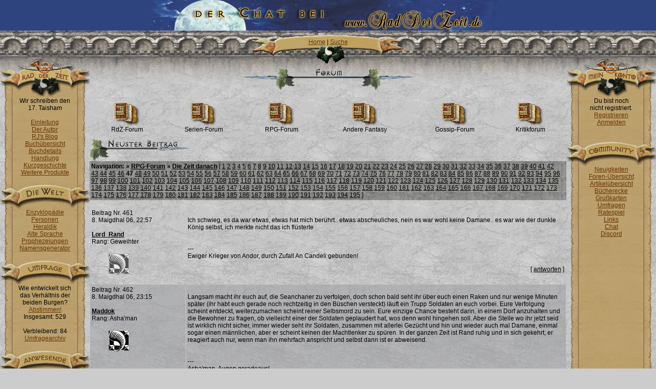

--- FILE ---
content_type: text/html
request_url: http://www.radderzeit.de/main/home.php?action=forum&section=topic&topic_id=1416&last=1550602335&start=460
body_size: 81080
content:
<!DOCTYPE HTML PUBLIC "-//W3C//DTD HTML 4.01 Transitional//EN" "http://www.w3.org/TR/html4/loose.dtd">
<html>
<head>
<title>www.RadDerZeit.de - Die größte deutsche Rad der Zeit-Seite</title>
<link rel="stylesheet" href="default.css" type="text/css">
<link rel="shortcut icon" href="images/favicon.ico">
<link rel="alternate" type="application/rss+xml" title="RSS Forenbeiträge" href="http://www.radderzeit.de/main/feeds/rss_foren.php">
<link rel="alternate" type="application/rss+xml" title="RSS News" href="http://www.radderzeit.de/main/feeds/rss_news.php">

<script type="text/javascript" src="default.js"></script>
<meta http-equiv="Content-Type" content="text/html; charset=iso-8859-1">
<meta name="locale" content="de_DE">
<meta name="keywords" content="Rad der Zeit, RDZ, Wheel of Time, WOT, Robert Jordan, Fan-Club, Fanclub, Fan Club, Bücher, News, Forum, Chat">
<meta name="description" content="Die größte deutsche Rad der Zeit-Seite und der erste deutsche Rad der Zeit-Fanclub. News, Forum, Chat und Informationen">

<meta name="twitter:title" content="www.RadDerZeit.de - Die größte deutsche Rad der Zeit-Seite">
<meta name="twitter:image" content="http://www.radderzeit.de/main/images/rad-der-zeit-share.jpg">
<meta property="og:title" content="www.RadDerZeit.de - Die größte deutsche Rad der Zeit-Seite">
<meta property="og:type" content="website">
<meta property="og:url" content="http://www.radderzeit.de/">
<meta property="og:image" content="http://www.radderzeit.de/main/images/rad-der-zeit-share.jpg">
<meta property="og:description" content="Die größte deutsche Rad der Zeit-Seite und der erste deutsche Rad der Zeit-Fanclub. News, Forum, Chat und Informationen">

<script type="application/ld+json">
{"@context" : "http://schema.org",
 "@type" : "Organization",
  "name" : "www.RadDerZeit.de - Die größte deutsche Rad der Zeit-Seite",
  "url" : "http://www.radderzeit.de/",
  "logo": "http://www.radderzeit.de/main/images/rad-der-zeit-share.jpg" }
</script>

</head>

<body bgcolor="#CCCCCC" style="margin: 0px;"  background="images/bg_text.jpg">

<a name="seitenanfang"></a>
<table width="100%" border="0" cellpadding="0" cellspacing="0">


<tr style="height:60px">
					<td align="center" style="background: #2E447F;">
						<a href="http://www.radderzeit.de/main/home.php?action=chat">
							<img src="images/banner/3.jpg" width="700" height="60" border="0" alt="Bannerrotation"></a>
					</td>
				</tr>
  <tr>
    <td align="center" height="50" valign="bottom" style="background-image:url(images/zierde_borde.jpg)">
      <table width="300" border="0" cellpadding="7" cellspacing="0" style="height: 42px;">
        <tr style="height: 20px;">
          <td style="background-image:url(images/top_navi_01.gif);" align="center" valign="top"><a class="navi" href="/main/home.php">
						Home</a> | <a class="navi" href="/main/home.php?action=suche">Suche</a><!-- | <a class="navi" href="#seitenende">Seitenende</a>-->
					</td>
        </tr>
      </table>
    </td>
  </tr>
</table>
<table width="100%" border="0" cellpadding="0" cellspacing="0" style="height: 80px; background-image:url(images/zierde_bg.jpg)">
  <tr>
    <td width="100" height="80" valign="bottom"><img src="images/zettel_head_radderzeit.gif" width="175" height="75" alt="head-rdz"></td>
    <td height="80" align="center" valign="top"><img src="images/top_navi_02.gif" width="300" height="22" alt="Top-Navi 2">
<br/><img src="images/headlines/forum_topic.gif" width="350" height="44" alt="Ãœberschrift"/>    </td>
    <td width="100" height="80" valign="bottom" align="right"><img src="images/zettel_head_meinkonto.gif" width="175" height="75" alt="Mein Konto"></td>
  </tr>
</table>
<table width="100%" border="0" cellpadding="0" cellspacing="0" style="height: 80%">
  <tr>
    <td width="175" style="background-image:url(images/zettel_bg.gif); background-repeat: repeat-y;" align="center" valign="top">
			Wir schreiben den <br>17. Taisham<br><br>
      <a class="navi" href="/main/home.php?action=intro">Einleitung</a><br>
      <a class="navi" href="/main/home.php?action=autor">Der Autor</a><br>
      <a class="navi" href="/main/home.php?action=rjblog">RJ's Blog</a><br>
      <a class="navi" href="/main/home.php?action=books">Buch&uuml;bersicht</a><br>
      <a class="navi" href="/main/home.php?action=book_d01detail">Buchdetails</a><br>
      <a class="navi" href="/main/home.php?action=book_d01plot">Handlung</a><br>
      <a class="navi" href="/main/home.php?action=kurz">Kurzgeschichte</a><br>
      <a class="navi" href="/main/home.php?action=produkte">Weitere Produkte</a><br>


			<br>
      <img src="images/navi_welt.gif" width="175" height="50" alt="Die Welt">
	        <br>
			<a class="navi" href="/main/home.php?action=glossary">Enzyklop&auml;die</a><br>
      <a class="navi" href="/main/home.php?action=personen">Personen</a><br>
            <a class="navi" href="/main/home.php?action=heraldik">Heraldik</a><br>
      <a class="navi" href="/main/home.php?action=sprache">Alte Sprache</a><br>
      <a class="navi" href="/main/home.php?action=prophet">Prophezeiungen</a><br>
			<a class="navi" href="/main/home.php?action=namgen">Namensgenerator</a><br>
      <br>
<!--
			</td>
        </tr>
      </table>
-->

      <img src="images/navi_umfrage.gif" width="175" height="50" alt="Umfragen">
      <table border="0" cellpadding="0" cellspacing="0" width="125">
        <tr>
          <td class="navi_left" align="center" valign="top" style="background-image:url(images/space.gif)">
            Wie entwickelt sich das Verhältnis der beiden Burgen?<br>
<a class="navi" href="/main/home.php?action=vote&amp;voting_id=52">Abstimmen!</a>          </td>
        </tr>
      </table>

Insgesamt: 529<br><br>
Verbleibend: 84<br>
<a class="navi" href="/main/home.php?action=votes">Umfragearchiv</a><br>     <br>
      <img src="images/navi_anwesende.gif" width="175" height="50" alt="Anwesende"><br>


<!--<u>auf der Seite:</u><br/><br/>-->Niemand :`(
		<br/><br/>
		<br/><br/>
<a class="navi" href="/main/home.php?action=discord"><u class="navi">Im Discord:</u></a><br>Suandin<br>sharoz<br>      <br/>
    </td>
    <td valign="top" rowspan="2">
<!--      Kleine Bilder, Schriftzug darunter          -->
<table cellspacing="10" width="100%" align="center">
 <tr valign="middle" align="center">
     <td valign="middle">
         <a class="foren" href="/main/home.php?action=forum&amp;section=board&amp;board_id=1">
            <img src="./images/forum/icons/new_post04.gif" alt="RdZ-Forum" border="0"><br />RdZ-Forum
         </a>
     </td>
     <td valign="middle">
         <a class="foren" href="/main/home.php?action=forum&amp;section=board&amp;board_id=8">
            <img src="./images/forum/icons/new_post04.gif" alt="Serien-Forum" border="0"><br />Serien-Forum
         </a>
     </td>
     <td valign="middle">
         <a class="foren" href="/main/home.php?action=forum&amp;section=board&amp;board_id=5">
            <img src="./images/forum/icons/new_post04.gif" alt="RPG-Forum" border="0"><br />RPG-Forum
         </a>
     </td>
     <td valign="middle">
         <a class="foren" href="/main/home.php?action=forum&amp;section=board&amp;board_id=7">
            <img src="./images/forum/icons/new_post04.gif" alt="RPG-Forum" border="0"><br />Andere Fantasy
         </a>
     </td>
     <td valign="middle">
         <a class="foren" href="/main/home.php?action=forum&amp;section=board&amp;board_id=4">
            <img src="./images/forum/icons/new_post04.gif" alt="Gossip-Forum" border="0"><br />Gossip-Forum
         </a>
     </td>
     <td valign="middle">
         <a class="foren" href="/main/home.php?action=forum&amp;section=board&amp;board_id=3">
            <img src="./images/forum/icons/new_post04.gif" alt="Kritikforum" border="0"><br />Kritikforum
         </a>
     </td>
 </tr>
</table>
<div align="left"><a href="#new"><img src="images/headlines/neuster_beitrag.gif" alt="neuer Beitrag"></a></div><table border="0" cellpadding="3" cellspacing="0" width="100%">
							<tr>
                                                         	<td align="left" valign="top" style="background-image:url(images/bg_navi.jpg)">
                                                                 	<b class="gray">Navigation:  &raquo; <a class="gray" href="/main/home.php?action=forum&amp;section=board&amp;board_id=5">RPG-Forum</a> &raquo; <a class="gray" href="/main/home.php?action=forum&amp;section=topic&amp;topic_id=1416">Die Zeit danach</a></b>  <span class="gray">[ <a class="gray" href="/main/home.php?action=forum&amp;section=topic&amp;topic_id=1416&amp;last=1550602335&amp;start=0">1</a> <a class="gray" href="/main/home.php?action=forum&amp;section=topic&amp;topic_id=1416&amp;last=1550602335&amp;start=10">2</a> <a class="gray" href="/main/home.php?action=forum&amp;section=topic&amp;topic_id=1416&amp;last=1550602335&amp;start=20">3</a> <a class="gray" href="/main/home.php?action=forum&amp;section=topic&amp;topic_id=1416&amp;last=1550602335&amp;start=30">4</a> <a class="gray" href="/main/home.php?action=forum&amp;section=topic&amp;topic_id=1416&amp;last=1550602335&amp;start=40">5</a> <a class="gray" href="/main/home.php?action=forum&amp;section=topic&amp;topic_id=1416&amp;last=1550602335&amp;start=50">6</a> <a class="gray" href="/main/home.php?action=forum&amp;section=topic&amp;topic_id=1416&amp;last=1550602335&amp;start=60">7</a> <a class="gray" href="/main/home.php?action=forum&amp;section=topic&amp;topic_id=1416&amp;last=1550602335&amp;start=70">8</a> <a class="gray" href="/main/home.php?action=forum&amp;section=topic&amp;topic_id=1416&amp;last=1550602335&amp;start=80">9</a> <a class="gray" href="/main/home.php?action=forum&amp;section=topic&amp;topic_id=1416&amp;last=1550602335&amp;start=90">10</a> <a class="gray" href="/main/home.php?action=forum&amp;section=topic&amp;topic_id=1416&amp;last=1550602335&amp;start=100">11</a> <a class="gray" href="/main/home.php?action=forum&amp;section=topic&amp;topic_id=1416&amp;last=1550602335&amp;start=110">12</a> <a class="gray" href="/main/home.php?action=forum&amp;section=topic&amp;topic_id=1416&amp;last=1550602335&amp;start=120">13</a> <a class="gray" href="/main/home.php?action=forum&amp;section=topic&amp;topic_id=1416&amp;last=1550602335&amp;start=130">14</a> <a class="gray" href="/main/home.php?action=forum&amp;section=topic&amp;topic_id=1416&amp;last=1550602335&amp;start=140">15</a> <a class="gray" href="/main/home.php?action=forum&amp;section=topic&amp;topic_id=1416&amp;last=1550602335&amp;start=150">16</a> <a class="gray" href="/main/home.php?action=forum&amp;section=topic&amp;topic_id=1416&amp;last=1550602335&amp;start=160">17</a> <a class="gray" href="/main/home.php?action=forum&amp;section=topic&amp;topic_id=1416&amp;last=1550602335&amp;start=170">18</a> <a class="gray" href="/main/home.php?action=forum&amp;section=topic&amp;topic_id=1416&amp;last=1550602335&amp;start=180">19</a> <a class="gray" href="/main/home.php?action=forum&amp;section=topic&amp;topic_id=1416&amp;last=1550602335&amp;start=190">20</a> <a class="gray" href="/main/home.php?action=forum&amp;section=topic&amp;topic_id=1416&amp;last=1550602335&amp;start=200">21</a> <a class="gray" href="/main/home.php?action=forum&amp;section=topic&amp;topic_id=1416&amp;last=1550602335&amp;start=210">22</a> <a class="gray" href="/main/home.php?action=forum&amp;section=topic&amp;topic_id=1416&amp;last=1550602335&amp;start=220">23</a> <a class="gray" href="/main/home.php?action=forum&amp;section=topic&amp;topic_id=1416&amp;last=1550602335&amp;start=230">24</a> <a class="gray" href="/main/home.php?action=forum&amp;section=topic&amp;topic_id=1416&amp;last=1550602335&amp;start=240">25</a> <a class="gray" href="/main/home.php?action=forum&amp;section=topic&amp;topic_id=1416&amp;last=1550602335&amp;start=250">26</a> <a class="gray" href="/main/home.php?action=forum&amp;section=topic&amp;topic_id=1416&amp;last=1550602335&amp;start=260">27</a> <a class="gray" href="/main/home.php?action=forum&amp;section=topic&amp;topic_id=1416&amp;last=1550602335&amp;start=270">28</a> <a class="gray" href="/main/home.php?action=forum&amp;section=topic&amp;topic_id=1416&amp;last=1550602335&amp;start=280">29</a> <a class="gray" href="/main/home.php?action=forum&amp;section=topic&amp;topic_id=1416&amp;last=1550602335&amp;start=290">30</a> <a class="gray" href="/main/home.php?action=forum&amp;section=topic&amp;topic_id=1416&amp;last=1550602335&amp;start=300">31</a> <a class="gray" href="/main/home.php?action=forum&amp;section=topic&amp;topic_id=1416&amp;last=1550602335&amp;start=310">32</a> <a class="gray" href="/main/home.php?action=forum&amp;section=topic&amp;topic_id=1416&amp;last=1550602335&amp;start=320">33</a> <a class="gray" href="/main/home.php?action=forum&amp;section=topic&amp;topic_id=1416&amp;last=1550602335&amp;start=330">34</a> <a class="gray" href="/main/home.php?action=forum&amp;section=topic&amp;topic_id=1416&amp;last=1550602335&amp;start=340">35</a> <a class="gray" href="/main/home.php?action=forum&amp;section=topic&amp;topic_id=1416&amp;last=1550602335&amp;start=350">36</a> <a class="gray" href="/main/home.php?action=forum&amp;section=topic&amp;topic_id=1416&amp;last=1550602335&amp;start=360">37</a> <a class="gray" href="/main/home.php?action=forum&amp;section=topic&amp;topic_id=1416&amp;last=1550602335&amp;start=370">38</a> <a class="gray" href="/main/home.php?action=forum&amp;section=topic&amp;topic_id=1416&amp;last=1550602335&amp;start=380">39</a> <a class="gray" href="/main/home.php?action=forum&amp;section=topic&amp;topic_id=1416&amp;last=1550602335&amp;start=390">40</a> <a class="gray" href="/main/home.php?action=forum&amp;section=topic&amp;topic_id=1416&amp;last=1550602335&amp;start=400">41</a> <a class="gray" href="/main/home.php?action=forum&amp;section=topic&amp;topic_id=1416&amp;last=1550602335&amp;start=410">42</a> <a class="gray" href="/main/home.php?action=forum&amp;section=topic&amp;topic_id=1416&amp;last=1550602335&amp;start=420">43</a> <a class="gray" href="/main/home.php?action=forum&amp;section=topic&amp;topic_id=1416&amp;last=1550602335&amp;start=430">44</a> <a class="gray" href="/main/home.php?action=forum&amp;section=topic&amp;topic_id=1416&amp;last=1550602335&amp;start=440">45</a> <a class="gray" href="/main/home.php?action=forum&amp;section=topic&amp;topic_id=1416&amp;last=1550602335&amp;start=450">46</a>  <b>47</b> <a class="gray" href="/main/home.php?action=forum&amp;section=topic&amp;topic_id=1416&amp;last=1550602335&amp;start=470">48</a> <a class="gray" href="/main/home.php?action=forum&amp;section=topic&amp;topic_id=1416&amp;last=1550602335&amp;start=480">49</a> <a class="gray" href="/main/home.php?action=forum&amp;section=topic&amp;topic_id=1416&amp;last=1550602335&amp;start=490">50</a> <a class="gray" href="/main/home.php?action=forum&amp;section=topic&amp;topic_id=1416&amp;last=1550602335&amp;start=500">51</a> <a class="gray" href="/main/home.php?action=forum&amp;section=topic&amp;topic_id=1416&amp;last=1550602335&amp;start=510">52</a> <a class="gray" href="/main/home.php?action=forum&amp;section=topic&amp;topic_id=1416&amp;last=1550602335&amp;start=520">53</a> <a class="gray" href="/main/home.php?action=forum&amp;section=topic&amp;topic_id=1416&amp;last=1550602335&amp;start=530">54</a> <a class="gray" href="/main/home.php?action=forum&amp;section=topic&amp;topic_id=1416&amp;last=1550602335&amp;start=540">55</a> <a class="gray" href="/main/home.php?action=forum&amp;section=topic&amp;topic_id=1416&amp;last=1550602335&amp;start=550">56</a> <a class="gray" href="/main/home.php?action=forum&amp;section=topic&amp;topic_id=1416&amp;last=1550602335&amp;start=560">57</a> <a class="gray" href="/main/home.php?action=forum&amp;section=topic&amp;topic_id=1416&amp;last=1550602335&amp;start=570">58</a> <a class="gray" href="/main/home.php?action=forum&amp;section=topic&amp;topic_id=1416&amp;last=1550602335&amp;start=580">59</a> <a class="gray" href="/main/home.php?action=forum&amp;section=topic&amp;topic_id=1416&amp;last=1550602335&amp;start=590">60</a> <a class="gray" href="/main/home.php?action=forum&amp;section=topic&amp;topic_id=1416&amp;last=1550602335&amp;start=600">61</a> <a class="gray" href="/main/home.php?action=forum&amp;section=topic&amp;topic_id=1416&amp;last=1550602335&amp;start=610">62</a> <a class="gray" href="/main/home.php?action=forum&amp;section=topic&amp;topic_id=1416&amp;last=1550602335&amp;start=620">63</a> <a class="gray" href="/main/home.php?action=forum&amp;section=topic&amp;topic_id=1416&amp;last=1550602335&amp;start=630">64</a> <a class="gray" href="/main/home.php?action=forum&amp;section=topic&amp;topic_id=1416&amp;last=1550602335&amp;start=640">65</a> <a class="gray" href="/main/home.php?action=forum&amp;section=topic&amp;topic_id=1416&amp;last=1550602335&amp;start=650">66</a> <a class="gray" href="/main/home.php?action=forum&amp;section=topic&amp;topic_id=1416&amp;last=1550602335&amp;start=660">67</a> <a class="gray" href="/main/home.php?action=forum&amp;section=topic&amp;topic_id=1416&amp;last=1550602335&amp;start=670">68</a> <a class="gray" href="/main/home.php?action=forum&amp;section=topic&amp;topic_id=1416&amp;last=1550602335&amp;start=680">69</a> <a class="gray" href="/main/home.php?action=forum&amp;section=topic&amp;topic_id=1416&amp;last=1550602335&amp;start=690">70</a> <a class="gray" href="/main/home.php?action=forum&amp;section=topic&amp;topic_id=1416&amp;last=1550602335&amp;start=700">71</a> <a class="gray" href="/main/home.php?action=forum&amp;section=topic&amp;topic_id=1416&amp;last=1550602335&amp;start=710">72</a> <a class="gray" href="/main/home.php?action=forum&amp;section=topic&amp;topic_id=1416&amp;last=1550602335&amp;start=720">73</a> <a class="gray" href="/main/home.php?action=forum&amp;section=topic&amp;topic_id=1416&amp;last=1550602335&amp;start=730">74</a> <a class="gray" href="/main/home.php?action=forum&amp;section=topic&amp;topic_id=1416&amp;last=1550602335&amp;start=740">75</a> <a class="gray" href="/main/home.php?action=forum&amp;section=topic&amp;topic_id=1416&amp;last=1550602335&amp;start=750">76</a> <a class="gray" href="/main/home.php?action=forum&amp;section=topic&amp;topic_id=1416&amp;last=1550602335&amp;start=760">77</a> <a class="gray" href="/main/home.php?action=forum&amp;section=topic&amp;topic_id=1416&amp;last=1550602335&amp;start=770">78</a> <a class="gray" href="/main/home.php?action=forum&amp;section=topic&amp;topic_id=1416&amp;last=1550602335&amp;start=780">79</a> <a class="gray" href="/main/home.php?action=forum&amp;section=topic&amp;topic_id=1416&amp;last=1550602335&amp;start=790">80</a> <a class="gray" href="/main/home.php?action=forum&amp;section=topic&amp;topic_id=1416&amp;last=1550602335&amp;start=800">81</a> <a class="gray" href="/main/home.php?action=forum&amp;section=topic&amp;topic_id=1416&amp;last=1550602335&amp;start=810">82</a> <a class="gray" href="/main/home.php?action=forum&amp;section=topic&amp;topic_id=1416&amp;last=1550602335&amp;start=820">83</a> <a class="gray" href="/main/home.php?action=forum&amp;section=topic&amp;topic_id=1416&amp;last=1550602335&amp;start=830">84</a> <a class="gray" href="/main/home.php?action=forum&amp;section=topic&amp;topic_id=1416&amp;last=1550602335&amp;start=840">85</a> <a class="gray" href="/main/home.php?action=forum&amp;section=topic&amp;topic_id=1416&amp;last=1550602335&amp;start=850">86</a> <a class="gray" href="/main/home.php?action=forum&amp;section=topic&amp;topic_id=1416&amp;last=1550602335&amp;start=860">87</a> <a class="gray" href="/main/home.php?action=forum&amp;section=topic&amp;topic_id=1416&amp;last=1550602335&amp;start=870">88</a> <a class="gray" href="/main/home.php?action=forum&amp;section=topic&amp;topic_id=1416&amp;last=1550602335&amp;start=880">89</a> <a class="gray" href="/main/home.php?action=forum&amp;section=topic&amp;topic_id=1416&amp;last=1550602335&amp;start=890">90</a> <a class="gray" href="/main/home.php?action=forum&amp;section=topic&amp;topic_id=1416&amp;last=1550602335&amp;start=900">91</a> <a class="gray" href="/main/home.php?action=forum&amp;section=topic&amp;topic_id=1416&amp;last=1550602335&amp;start=910">92</a> <a class="gray" href="/main/home.php?action=forum&amp;section=topic&amp;topic_id=1416&amp;last=1550602335&amp;start=920">93</a> <a class="gray" href="/main/home.php?action=forum&amp;section=topic&amp;topic_id=1416&amp;last=1550602335&amp;start=930">94</a> <a class="gray" href="/main/home.php?action=forum&amp;section=topic&amp;topic_id=1416&amp;last=1550602335&amp;start=940">95</a> <a class="gray" href="/main/home.php?action=forum&amp;section=topic&amp;topic_id=1416&amp;last=1550602335&amp;start=950">96</a> <a class="gray" href="/main/home.php?action=forum&amp;section=topic&amp;topic_id=1416&amp;last=1550602335&amp;start=960">97</a> <a class="gray" href="/main/home.php?action=forum&amp;section=topic&amp;topic_id=1416&amp;last=1550602335&amp;start=970">98</a> <a class="gray" href="/main/home.php?action=forum&amp;section=topic&amp;topic_id=1416&amp;last=1550602335&amp;start=980">99</a> <a class="gray" href="/main/home.php?action=forum&amp;section=topic&amp;topic_id=1416&amp;last=1550602335&amp;start=990">100</a> <a class="gray" href="/main/home.php?action=forum&amp;section=topic&amp;topic_id=1416&amp;last=1550602335&amp;start=1000">101</a> <a class="gray" href="/main/home.php?action=forum&amp;section=topic&amp;topic_id=1416&amp;last=1550602335&amp;start=1010">102</a> <a class="gray" href="/main/home.php?action=forum&amp;section=topic&amp;topic_id=1416&amp;last=1550602335&amp;start=1020">103</a> <a class="gray" href="/main/home.php?action=forum&amp;section=topic&amp;topic_id=1416&amp;last=1550602335&amp;start=1030">104</a> <a class="gray" href="/main/home.php?action=forum&amp;section=topic&amp;topic_id=1416&amp;last=1550602335&amp;start=1040">105</a> <a class="gray" href="/main/home.php?action=forum&amp;section=topic&amp;topic_id=1416&amp;last=1550602335&amp;start=1050">106</a> <a class="gray" href="/main/home.php?action=forum&amp;section=topic&amp;topic_id=1416&amp;last=1550602335&amp;start=1060">107</a> <a class="gray" href="/main/home.php?action=forum&amp;section=topic&amp;topic_id=1416&amp;last=1550602335&amp;start=1070">108</a> <a class="gray" href="/main/home.php?action=forum&amp;section=topic&amp;topic_id=1416&amp;last=1550602335&amp;start=1080">109</a> <a class="gray" href="/main/home.php?action=forum&amp;section=topic&amp;topic_id=1416&amp;last=1550602335&amp;start=1090">110</a> <a class="gray" href="/main/home.php?action=forum&amp;section=topic&amp;topic_id=1416&amp;last=1550602335&amp;start=1100">111</a> <a class="gray" href="/main/home.php?action=forum&amp;section=topic&amp;topic_id=1416&amp;last=1550602335&amp;start=1110">112</a> <a class="gray" href="/main/home.php?action=forum&amp;section=topic&amp;topic_id=1416&amp;last=1550602335&amp;start=1120">113</a> <a class="gray" href="/main/home.php?action=forum&amp;section=topic&amp;topic_id=1416&amp;last=1550602335&amp;start=1130">114</a> <a class="gray" href="/main/home.php?action=forum&amp;section=topic&amp;topic_id=1416&amp;last=1550602335&amp;start=1140">115</a> <a class="gray" href="/main/home.php?action=forum&amp;section=topic&amp;topic_id=1416&amp;last=1550602335&amp;start=1150">116</a> <a class="gray" href="/main/home.php?action=forum&amp;section=topic&amp;topic_id=1416&amp;last=1550602335&amp;start=1160">117</a> <a class="gray" href="/main/home.php?action=forum&amp;section=topic&amp;topic_id=1416&amp;last=1550602335&amp;start=1170">118</a> <a class="gray" href="/main/home.php?action=forum&amp;section=topic&amp;topic_id=1416&amp;last=1550602335&amp;start=1180">119</a> <a class="gray" href="/main/home.php?action=forum&amp;section=topic&amp;topic_id=1416&amp;last=1550602335&amp;start=1190">120</a> <a class="gray" href="/main/home.php?action=forum&amp;section=topic&amp;topic_id=1416&amp;last=1550602335&amp;start=1200">121</a> <a class="gray" href="/main/home.php?action=forum&amp;section=topic&amp;topic_id=1416&amp;last=1550602335&amp;start=1210">122</a> <a class="gray" href="/main/home.php?action=forum&amp;section=topic&amp;topic_id=1416&amp;last=1550602335&amp;start=1220">123</a> <a class="gray" href="/main/home.php?action=forum&amp;section=topic&amp;topic_id=1416&amp;last=1550602335&amp;start=1230">124</a> <a class="gray" href="/main/home.php?action=forum&amp;section=topic&amp;topic_id=1416&amp;last=1550602335&amp;start=1240">125</a> <a class="gray" href="/main/home.php?action=forum&amp;section=topic&amp;topic_id=1416&amp;last=1550602335&amp;start=1250">126</a> <a class="gray" href="/main/home.php?action=forum&amp;section=topic&amp;topic_id=1416&amp;last=1550602335&amp;start=1260">127</a> <a class="gray" href="/main/home.php?action=forum&amp;section=topic&amp;topic_id=1416&amp;last=1550602335&amp;start=1270">128</a> <a class="gray" href="/main/home.php?action=forum&amp;section=topic&amp;topic_id=1416&amp;last=1550602335&amp;start=1280">129</a> <a class="gray" href="/main/home.php?action=forum&amp;section=topic&amp;topic_id=1416&amp;last=1550602335&amp;start=1290">130</a> <a class="gray" href="/main/home.php?action=forum&amp;section=topic&amp;topic_id=1416&amp;last=1550602335&amp;start=1300">131</a> <a class="gray" href="/main/home.php?action=forum&amp;section=topic&amp;topic_id=1416&amp;last=1550602335&amp;start=1310">132</a> <a class="gray" href="/main/home.php?action=forum&amp;section=topic&amp;topic_id=1416&amp;last=1550602335&amp;start=1320">133</a> <a class="gray" href="/main/home.php?action=forum&amp;section=topic&amp;topic_id=1416&amp;last=1550602335&amp;start=1330">134</a> <a class="gray" href="/main/home.php?action=forum&amp;section=topic&amp;topic_id=1416&amp;last=1550602335&amp;start=1340">135</a> <a class="gray" href="/main/home.php?action=forum&amp;section=topic&amp;topic_id=1416&amp;last=1550602335&amp;start=1350">136</a> <a class="gray" href="/main/home.php?action=forum&amp;section=topic&amp;topic_id=1416&amp;last=1550602335&amp;start=1360">137</a> <a class="gray" href="/main/home.php?action=forum&amp;section=topic&amp;topic_id=1416&amp;last=1550602335&amp;start=1370">138</a> <a class="gray" href="/main/home.php?action=forum&amp;section=topic&amp;topic_id=1416&amp;last=1550602335&amp;start=1380">139</a> <a class="gray" href="/main/home.php?action=forum&amp;section=topic&amp;topic_id=1416&amp;last=1550602335&amp;start=1390">140</a> <a class="gray" href="/main/home.php?action=forum&amp;section=topic&amp;topic_id=1416&amp;last=1550602335&amp;start=1400">141</a> <a class="gray" href="/main/home.php?action=forum&amp;section=topic&amp;topic_id=1416&amp;last=1550602335&amp;start=1410">142</a> <a class="gray" href="/main/home.php?action=forum&amp;section=topic&amp;topic_id=1416&amp;last=1550602335&amp;start=1420">143</a> <a class="gray" href="/main/home.php?action=forum&amp;section=topic&amp;topic_id=1416&amp;last=1550602335&amp;start=1430">144</a> <a class="gray" href="/main/home.php?action=forum&amp;section=topic&amp;topic_id=1416&amp;last=1550602335&amp;start=1440">145</a> <a class="gray" href="/main/home.php?action=forum&amp;section=topic&amp;topic_id=1416&amp;last=1550602335&amp;start=1450">146</a> <a class="gray" href="/main/home.php?action=forum&amp;section=topic&amp;topic_id=1416&amp;last=1550602335&amp;start=1460">147</a> <a class="gray" href="/main/home.php?action=forum&amp;section=topic&amp;topic_id=1416&amp;last=1550602335&amp;start=1470">148</a> <a class="gray" href="/main/home.php?action=forum&amp;section=topic&amp;topic_id=1416&amp;last=1550602335&amp;start=1480">149</a> <a class="gray" href="/main/home.php?action=forum&amp;section=topic&amp;topic_id=1416&amp;last=1550602335&amp;start=1490">150</a> <a class="gray" href="/main/home.php?action=forum&amp;section=topic&amp;topic_id=1416&amp;last=1550602335&amp;start=1500">151</a> <a class="gray" href="/main/home.php?action=forum&amp;section=topic&amp;topic_id=1416&amp;last=1550602335&amp;start=1510">152</a> <a class="gray" href="/main/home.php?action=forum&amp;section=topic&amp;topic_id=1416&amp;last=1550602335&amp;start=1520">153</a> <a class="gray" href="/main/home.php?action=forum&amp;section=topic&amp;topic_id=1416&amp;last=1550602335&amp;start=1530">154</a> <a class="gray" href="/main/home.php?action=forum&amp;section=topic&amp;topic_id=1416&amp;last=1550602335&amp;start=1540">155</a> <a class="gray" href="/main/home.php?action=forum&amp;section=topic&amp;topic_id=1416&amp;last=1550602335&amp;start=1550">156</a> <a class="gray" href="/main/home.php?action=forum&amp;section=topic&amp;topic_id=1416&amp;last=1550602335&amp;start=1560">157</a> <a class="gray" href="/main/home.php?action=forum&amp;section=topic&amp;topic_id=1416&amp;last=1550602335&amp;start=1570">158</a> <a class="gray" href="/main/home.php?action=forum&amp;section=topic&amp;topic_id=1416&amp;last=1550602335&amp;start=1580">159</a> <a class="gray" href="/main/home.php?action=forum&amp;section=topic&amp;topic_id=1416&amp;last=1550602335&amp;start=1590">160</a> <a class="gray" href="/main/home.php?action=forum&amp;section=topic&amp;topic_id=1416&amp;last=1550602335&amp;start=1600">161</a> <a class="gray" href="/main/home.php?action=forum&amp;section=topic&amp;topic_id=1416&amp;last=1550602335&amp;start=1610">162</a> <a class="gray" href="/main/home.php?action=forum&amp;section=topic&amp;topic_id=1416&amp;last=1550602335&amp;start=1620">163</a> <a class="gray" href="/main/home.php?action=forum&amp;section=topic&amp;topic_id=1416&amp;last=1550602335&amp;start=1630">164</a> <a class="gray" href="/main/home.php?action=forum&amp;section=topic&amp;topic_id=1416&amp;last=1550602335&amp;start=1640">165</a> <a class="gray" href="/main/home.php?action=forum&amp;section=topic&amp;topic_id=1416&amp;last=1550602335&amp;start=1650">166</a> <a class="gray" href="/main/home.php?action=forum&amp;section=topic&amp;topic_id=1416&amp;last=1550602335&amp;start=1660">167</a> <a class="gray" href="/main/home.php?action=forum&amp;section=topic&amp;topic_id=1416&amp;last=1550602335&amp;start=1670">168</a> <a class="gray" href="/main/home.php?action=forum&amp;section=topic&amp;topic_id=1416&amp;last=1550602335&amp;start=1680">169</a> <a class="gray" href="/main/home.php?action=forum&amp;section=topic&amp;topic_id=1416&amp;last=1550602335&amp;start=1690">170</a> <a class="gray" href="/main/home.php?action=forum&amp;section=topic&amp;topic_id=1416&amp;last=1550602335&amp;start=1700">171</a> <a class="gray" href="/main/home.php?action=forum&amp;section=topic&amp;topic_id=1416&amp;last=1550602335&amp;start=1710">172</a> <a class="gray" href="/main/home.php?action=forum&amp;section=topic&amp;topic_id=1416&amp;last=1550602335&amp;start=1720">173</a> <a class="gray" href="/main/home.php?action=forum&amp;section=topic&amp;topic_id=1416&amp;last=1550602335&amp;start=1730">174</a> <a class="gray" href="/main/home.php?action=forum&amp;section=topic&amp;topic_id=1416&amp;last=1550602335&amp;start=1740">175</a> <a class="gray" href="/main/home.php?action=forum&amp;section=topic&amp;topic_id=1416&amp;last=1550602335&amp;start=1750">176</a> <a class="gray" href="/main/home.php?action=forum&amp;section=topic&amp;topic_id=1416&amp;last=1550602335&amp;start=1760">177</a> <a class="gray" href="/main/home.php?action=forum&amp;section=topic&amp;topic_id=1416&amp;last=1550602335&amp;start=1770">178</a> <a class="gray" href="/main/home.php?action=forum&amp;section=topic&amp;topic_id=1416&amp;last=1550602335&amp;start=1780">179</a> <a class="gray" href="/main/home.php?action=forum&amp;section=topic&amp;topic_id=1416&amp;last=1550602335&amp;start=1790">180</a> <a class="gray" href="/main/home.php?action=forum&amp;section=topic&amp;topic_id=1416&amp;last=1550602335&amp;start=1800">181</a> <a class="gray" href="/main/home.php?action=forum&amp;section=topic&amp;topic_id=1416&amp;last=1550602335&amp;start=1810">182</a> <a class="gray" href="/main/home.php?action=forum&amp;section=topic&amp;topic_id=1416&amp;last=1550602335&amp;start=1820">183</a> <a class="gray" href="/main/home.php?action=forum&amp;section=topic&amp;topic_id=1416&amp;last=1550602335&amp;start=1830">184</a> <a class="gray" href="/main/home.php?action=forum&amp;section=topic&amp;topic_id=1416&amp;last=1550602335&amp;start=1840">185</a> <a class="gray" href="/main/home.php?action=forum&amp;section=topic&amp;topic_id=1416&amp;last=1550602335&amp;start=1850">186</a> <a class="gray" href="/main/home.php?action=forum&amp;section=topic&amp;topic_id=1416&amp;last=1550602335&amp;start=1860">187</a> <a class="gray" href="/main/home.php?action=forum&amp;section=topic&amp;topic_id=1416&amp;last=1550602335&amp;start=1870">188</a> <a class="gray" href="/main/home.php?action=forum&amp;section=topic&amp;topic_id=1416&amp;last=1550602335&amp;start=1880">189</a> <a class="gray" href="/main/home.php?action=forum&amp;section=topic&amp;topic_id=1416&amp;last=1550602335&amp;start=1890">190</a> <a class="gray" href="/main/home.php?action=forum&amp;section=topic&amp;topic_id=1416&amp;last=1550602335&amp;start=1900">191</a> <a class="gray" href="/main/home.php?action=forum&amp;section=topic&amp;topic_id=1416&amp;last=1550602335&amp;start=1910">192</a> <a class="gray" href="/main/home.php?action=forum&amp;section=topic&amp;topic_id=1416&amp;last=1550602335&amp;start=1920">193</a> <a class="gray" href="/main/home.php?action=forum&amp;section=topic&amp;topic_id=1416&amp;last=1550602335&amp;start=1930">194</a> <a class="gray" href="/main/home.php?action=forum&amp;section=topic&amp;topic_id=1416&amp;last=1550602335&amp;start=1940">195</a> ]</span>
                                                                 </td>
                                        				<td align="right" valign="top" style="background-image:url(images/bg_navi.jpg)">
                                                                 	<b class="gray"></b>
                                                                 </td>
                                                         </tr>
                                                     </table><br><table border="0" cellpadding="3" cellspacing="1" width="100%"><tr>
                                                        <td width="20%" align="left" valign="top" >
                                                             Beitrag Nr. 461<br>
                                                            <span title="21.08.06">8. Maigdhal 06, 22:57</span><br><br>
                                                            <b><a class="list" href="/main/home.php?action=viewprofile&amp;userid=2488">Lord_Rand</a></b><br>
                                                            Rang: Geweihter<br><br>
                                                            <img src="images/forum/avatars/2_1.gif" align="left" alt="Benutzer-Avatar"><br>
                                                        </td>
                                                        <td width="80%" align="left" valign="top" ><br>Ich schwieg, es da war etwas, etwas hat mich berührt.. etwas abscheuliches, nein es war wohl keine Damane.. es war wie der dunkle König selbst, ich merkte nicht das ich flüsterte<br />
<br />
<br />
---<br/>Ewiger Krieger von Andor, durch Zufall An Candeli gebunden!<p align="right"><span>[   <a class="list" href="/main/home.php?action=forum&amp;section=insertpost&amp;topic_id=1416">antworten</a> ]</span></p></td>
                                                        </tr>
                                                        <tr>  <td colspan="2"></td></tr><tr>
                                                        <td width="20%" align="left" valign="top" style="background-image:url(images/bg_forum.jpg)">
                                                             Beitrag Nr. 462<br>
                                                            <span title="21.08.06">8. Maigdhal 06, 23:15</span><br><br>
                                                            <b><a class="list" href="/main/home.php?action=viewprofile&amp;userid=2376">Maddok</a></b><br>
                                                            Rang: Asha'man<br><br>
                                                            <img src="images/forum/avatars/2_2.gif" align="left" alt="Benutzer-Avatar"><br>
                                                        </td>
                                                        <td width="80%" align="left" valign="top" style="background-image:url(images/bg_forum.jpg)"><br>Langsam macht ihr euch auf, die Seanchaner zu verfolgen, doch schon bald seht ihr über euch einen Raken und nur wenige Minuten später (ihr habt euch gerade noch rechtzeitig in den Büschen versteckt) läuft ein Trupp Soldaten an euch vorbei. Eure Verfolgung scheint entdeckt, weiterzumachen scheint reiner Selbsmord zu sein. Eure einzige Chance besteht darin, in einem Dorf anzuhalten und die Bewohner zu fragen, ob vielleicht einer der Soldaten geplaudert hat, wos denn wohl hingehen soll. Aber die Stelle wo ihr jetzt seid ist wirklich nicht sicher, immer wieder seht ihr Soldaten, zusammen mit allerlei Gezücht und hin und wieder auch mal Damane, einmal sogar einen männlichen, aber er scheint keinen der Machtlenker zu spüren. In der ganzen Zeit ist Rand ruhig und in sich gekehrt, er reagiert auch nur, wenn man ihn mehrfach anspricht und selbst dann ist er abweisend. <br />
<br />
<br />
---<br/>Asha'man, Augen geradeaus!<p align="right"><span>[   <a class="list" href="/main/home.php?action=forum&amp;section=insertpost&amp;topic_id=1416">antworten</a> ]</span></p></td>
                                                        </tr>
                                                        <tr>  <td colspan="2"></td></tr><tr>
                                                        <td width="20%" align="left" valign="top" >
                                                             Beitrag Nr. 463<br>
                                                            <span title="21.08.06">8. Maigdhal 06, 23:42</span><br><br>
                                                            <b><a class="list" href="/main/home.php?action=viewprofile&amp;userid=2488">Lord_Rand</a></b><br>
                                                            Rang: Geweihter<br><br>
                                                            <img src="images/forum/avatars/2_1.gif" align="left" alt="Benutzer-Avatar"><br>
                                                        </td>
                                                        <td width="80%" align="left" valign="top" ><br>Warum halten mich alle für Verückt, und warum schlägt mich jeder? <br />
Was hatte ich getan?<br />
Was war das fürn gefühl egal es ist weg!<br />
<br />
"Maegwyn ward Ihr schon mal auf einem Baal?" fragte ich sie belustigt, "Ihr würdet supper in einem Kleid aussehen!"<br />
<br />
<br />
<br />
---<br/>Ewiger Krieger von Andor, durch Zufall An Candeli gebunden!<p align="right"><span>[   <a class="list" href="/main/home.php?action=forum&amp;section=insertpost&amp;topic_id=1416">antworten</a> ]</span></p></td>
                                                        </tr>
                                                        <tr>  <td colspan="2"></td></tr><tr>
                                                        <td width="20%" align="left" valign="top" style="background-image:url(images/bg_forum.jpg)">
                                                             Beitrag Nr. 464<br>
                                                            <span title="21.08.06">8. Maigdhal 06, 23:51</span><br><br>
                                                            <b><a class="list" href="/main/home.php?action=viewprofile&amp;userid=2454">Maegwyn</a></b><br>
                                                            Rang: Prinzessin<br><br>
                                                            <img src="images/forum/avatars/17_4.gif" align="left" alt="Benutzer-Avatar"><br>
                                                        </td>
                                                        <td width="80%" align="left" valign="top" style="background-image:url(images/bg_forum.jpg)"><br>"Nein, ich tanze nur mit dem Speer. Und in ein Kleid bekommst du mich nur der Tarnung wegen. In so einem unpraktischen Ding kann man überhaupt nicht richtig kämpfen", gab ich recht ungeduldig zur Antwort. "Aber möglicherweise werden wir uns gleich in diesem Dorf da vorne wieder so tarnen müssen."<br />
<br />
<br />
---<br/>Weiche dem Übel nicht; noch kühner tritt ihm entgegen! (Vergil)<p align="right"><span>[   <a class="list" href="/main/home.php?action=forum&amp;section=insertpost&amp;topic_id=1416">antworten</a> ]</span></p></td>
                                                        </tr>
                                                        <tr>  <td colspan="2"></td></tr><tr>
                                                        <td width="20%" align="left" valign="top" >
                                                             Beitrag Nr. 465<br>
                                                            <span title="21.08.06">8. Maigdhal 06, 23:54</span><br><br>
                                                            <b><a class="list" href="/main/home.php?action=viewprofile&amp;userid=2374">Rogosch</a></b><br>
                                                            Rang: Kandierter Apfel<br><br>
                                                            <img src="images/forum/avatars/0_0.gif" align="left" alt="Admin-Avatar"><br>
                                                        </td>
                                                        <td width="80%" align="left" valign="top" ><br>oje, man hat nur ärger mit diesen menschen, die hier scheinen ja recht nett zu sein, aber trotzdem.<br />
was sagt rand da? ein ball? wie kommt er denn darauf? anscheinend hat er etwas falsches gesagt, denn maegwyn scheint eher ... weniger belustigt über den kommentar zu sein.<br />
ah ja, ein dorf! dort könnte man: " hättet ihr etwas dagegen, wenn ich in dem dorf etwas tabak für meine pfeife besorge? wenn ich es richtig sehe, müsst ihr ja sowieso eine pause einlegen, um nach dem weg zu fragen"<br />
<br />
<br />
---<br/>Stiller Wächter<p align="right"><span>[   <a class="list" href="/main/home.php?action=forum&amp;section=insertpost&amp;topic_id=1416">antworten</a> ]</span></p></td>
                                                        </tr>
                                                        <tr>  <td colspan="2"></td></tr><tr>
                                                        <td width="20%" align="left" valign="top" style="background-image:url(images/bg_forum.jpg)">
                                                             Beitrag Nr. 466<br>
                                                            <span title="21.08.06">8. Maigdhal 06, 23:58</span><br><br>
                                                            <b><a class="list" href="/main/home.php?action=viewprofile&amp;userid=2488">Lord_Rand</a></b><br>
                                                            Rang: Geweihter<br><br>
                                                            <img src="images/forum/avatars/2_1.gif" align="left" alt="Benutzer-Avatar"><br>
                                                        </td>
                                                        <td width="80%" align="left" valign="top" style="background-image:url(images/bg_forum.jpg)"><br>Das Alte grinsen kehrte auf mein gesicht zurück, doch es berührte nicht die Augen, <br />
Ich berührte die Quelle und benutzte das gewonte Gewebe! Für eine Sikunde war Maegwyn wider in ihrem geliebtem Domanie gewand, doch das änderte sich schnell, Nur den Ogier der Blieb wohl ungetarnt..<br />
<br />
---<br/>Ewiger Krieger von Andor, durch Zufall An Candeli gebunden!<p align="right"><span>[   <a class="list" href="/main/home.php?action=forum&amp;section=insertpost&amp;topic_id=1416">antworten</a> ]</span></p></td>
                                                        </tr>
                                                        <tr>  <td colspan="2"></td></tr><tr>
                                                        <td width="20%" align="left" valign="top" >
                                                             Beitrag Nr. 467<br>
                                                            <span title="22.08.06">9. Maigdhal 06, 00:08</span><br><br>
                                                            <b><a class="list" href="/main/home.php?action=viewprofile&amp;userid=2454">Maegwyn</a></b><br>
                                                            Rang: Prinzessin<br><br>
                                                            <img src="images/forum/avatars/17_4.gif" align="left" alt="Benutzer-Avatar"><br>
                                                        </td>
                                                        <td width="80%" align="left" valign="top" ><br>Ich hasse es. Aber was will man machen: Tarnung muss sein. Vielleicht schaffen wir es ja, in diesem Dorf Kleidung zu kaufen. Dann sind wir nicht mehr ständig von diesem Tarngewebe abhängig. Ich will keine Domani sein!<br />
<br />
<br />
---<br/>Weiche dem Übel nicht; noch kühner tritt ihm entgegen! (Vergil)<p align="right"><span>[   <a class="list" href="/main/home.php?action=forum&amp;section=insertpost&amp;topic_id=1416">antworten</a> ]</span></p></td>
                                                        </tr>
                                                        <tr>  <td colspan="2"></td></tr><tr>
                                                        <td width="20%" align="left" valign="top" style="background-image:url(images/bg_forum.jpg)">
                                                             Beitrag Nr. 468<br>
                                                            <span title="22.08.06">9. Maigdhal 06, 00:14</span><br><br>
                                                            <b><a class="list" href="/main/home.php?action=viewprofile&amp;userid=2488">Lord_Rand</a></b><br>
                                                            Rang: Geweihter<br><br>
                                                            <img src="images/forum/avatars/2_1.gif" align="left" alt="Benutzer-Avatar"><br>
                                                        </td>
                                                        <td width="80%" align="left" valign="top" style="background-image:url(images/bg_forum.jpg)"><br>"Hoffendlich finden wir keines", murmelte ich, das würde mir den Spaß nehmen..<br />
<br />
<br />
---<br/>Ewiger Krieger von Andor, durch Zufall An Candeli gebunden!<p align="right"><span>[   <a class="list" href="/main/home.php?action=forum&amp;section=insertpost&amp;topic_id=1416">antworten</a> ]</span></p></td>
                                                        </tr>
                                                        <tr>  <td colspan="2"></td></tr><tr>
                                                        <td width="20%" align="left" valign="top" >
                                                             Beitrag Nr. 469<br>
                                                            <span title="22.08.06">9. Maigdhal 06, 13:51</span><br><br>
                                                            <b><a class="list" href="/main/home.php?action=viewprofile&amp;userid=2446">Machin Shin_2</a></b><br>
                                                            Rang: Rekrut<br><br>
                                                            <img src="images/forum/avatars/3_1.gif" align="left" alt="Benutzer-Avatar"><br>
                                                        </td>
                                                        <td width="80%" align="left" valign="top" ><br>Ach, hört auf mit diesen Kindereien, es gibt überall Kleider, auch wenn es schwer wird, noch Cadin'sors zu finden. Wir müssen uns beeilen, wir dürfen die Seanchan nicht aus den Augen verlieren.<br />
<br />
<br />
---<br/>Ich bin keine Signatur! Ich putze hier nur...<p align="right"><span>[   <a class="list" href="/main/home.php?action=forum&amp;section=insertpost&amp;topic_id=1416">antworten</a> ]</span></p></td>
                                                        </tr>
                                                        <tr>  <td colspan="2"></td></tr><tr>
                                                        <td width="20%" align="left" valign="top" style="background-image:url(images/bg_forum.jpg)">
                                                             Beitrag Nr. 470<br>
                                                            <span title="22.08.06">9. Maigdhal 06, 14:33</span><br><br>
                                                            <b><a class="list" href="/main/home.php?action=viewprofile&amp;userid=2454">Maegwyn</a></b><br>
                                                            Rang: Prinzessin<br><br>
                                                            <img src="images/forum/avatars/17_4.gif" align="left" alt="Benutzer-Avatar"><br>
                                                        </td>
                                                        <td width="80%" align="left" valign="top" style="background-image:url(images/bg_forum.jpg)"><br>"Nun, gerade Cadin'sors sollten es nicht sein. Vielleicht einfach die Kleidung, die hier die Landbevölkerung üblicherweise trägt. Wenn wir als staunende Bauern nach Bandar Eban kommen, wird uns niemand auch nur einen zweiten Blick zuwerfen."<br />
<br />
<br />
---<br/>Weiche dem Übel nicht; noch kühner tritt ihm entgegen! (Vergil)<p align="right"><span>[   <a class="list" href="/main/home.php?action=forum&amp;section=insertpost&amp;topic_id=1416">antworten</a> ]</span></p></td>
                                                        </tr>
                                                        <tr>  <td colspan="2"></td></tr></table><table border="0" cellpadding="3" cellspacing="0" width="100%">
							<tr>
                                                         	<td align="left" valign="top" style="background-image:url(images/bg_navi.jpg)">
                                                                 	<b class="gray">Navigation:  &raquo; <a class="gray" href="/main/home.php?action=forum&amp;section=board&amp;board_id=5">RPG-Forum</a> &raquo; <a class="gray" href="/main/home.php?action=forum&amp;section=topic&amp;topic_id=1416">Die Zeit danach</a></b>  <span class="gray">[ <a class="gray" href="/main/home.php?action=forum&amp;section=topic&amp;topic_id=1416&amp;last=1550602335&amp;start=0">1</a> <a class="gray" href="/main/home.php?action=forum&amp;section=topic&amp;topic_id=1416&amp;last=1550602335&amp;start=10">2</a> <a class="gray" href="/main/home.php?action=forum&amp;section=topic&amp;topic_id=1416&amp;last=1550602335&amp;start=20">3</a> <a class="gray" href="/main/home.php?action=forum&amp;section=topic&amp;topic_id=1416&amp;last=1550602335&amp;start=30">4</a> <a class="gray" href="/main/home.php?action=forum&amp;section=topic&amp;topic_id=1416&amp;last=1550602335&amp;start=40">5</a> <a class="gray" href="/main/home.php?action=forum&amp;section=topic&amp;topic_id=1416&amp;last=1550602335&amp;start=50">6</a> <a class="gray" href="/main/home.php?action=forum&amp;section=topic&amp;topic_id=1416&amp;last=1550602335&amp;start=60">7</a> <a class="gray" href="/main/home.php?action=forum&amp;section=topic&amp;topic_id=1416&amp;last=1550602335&amp;start=70">8</a> <a class="gray" href="/main/home.php?action=forum&amp;section=topic&amp;topic_id=1416&amp;last=1550602335&amp;start=80">9</a> <a class="gray" href="/main/home.php?action=forum&amp;section=topic&amp;topic_id=1416&amp;last=1550602335&amp;start=90">10</a> <a class="gray" href="/main/home.php?action=forum&amp;section=topic&amp;topic_id=1416&amp;last=1550602335&amp;start=100">11</a> <a class="gray" href="/main/home.php?action=forum&amp;section=topic&amp;topic_id=1416&amp;last=1550602335&amp;start=110">12</a> <a class="gray" href="/main/home.php?action=forum&amp;section=topic&amp;topic_id=1416&amp;last=1550602335&amp;start=120">13</a> <a class="gray" href="/main/home.php?action=forum&amp;section=topic&amp;topic_id=1416&amp;last=1550602335&amp;start=130">14</a> <a class="gray" href="/main/home.php?action=forum&amp;section=topic&amp;topic_id=1416&amp;last=1550602335&amp;start=140">15</a> <a class="gray" href="/main/home.php?action=forum&amp;section=topic&amp;topic_id=1416&amp;last=1550602335&amp;start=150">16</a> <a class="gray" href="/main/home.php?action=forum&amp;section=topic&amp;topic_id=1416&amp;last=1550602335&amp;start=160">17</a> <a class="gray" href="/main/home.php?action=forum&amp;section=topic&amp;topic_id=1416&amp;last=1550602335&amp;start=170">18</a> <a class="gray" href="/main/home.php?action=forum&amp;section=topic&amp;topic_id=1416&amp;last=1550602335&amp;start=180">19</a> <a class="gray" href="/main/home.php?action=forum&amp;section=topic&amp;topic_id=1416&amp;last=1550602335&amp;start=190">20</a> <a class="gray" href="/main/home.php?action=forum&amp;section=topic&amp;topic_id=1416&amp;last=1550602335&amp;start=200">21</a> <a class="gray" href="/main/home.php?action=forum&amp;section=topic&amp;topic_id=1416&amp;last=1550602335&amp;start=210">22</a> <a class="gray" href="/main/home.php?action=forum&amp;section=topic&amp;topic_id=1416&amp;last=1550602335&amp;start=220">23</a> <a class="gray" href="/main/home.php?action=forum&amp;section=topic&amp;topic_id=1416&amp;last=1550602335&amp;start=230">24</a> <a class="gray" href="/main/home.php?action=forum&amp;section=topic&amp;topic_id=1416&amp;last=1550602335&amp;start=240">25</a> <a class="gray" href="/main/home.php?action=forum&amp;section=topic&amp;topic_id=1416&amp;last=1550602335&amp;start=250">26</a> <a class="gray" href="/main/home.php?action=forum&amp;section=topic&amp;topic_id=1416&amp;last=1550602335&amp;start=260">27</a> <a class="gray" href="/main/home.php?action=forum&amp;section=topic&amp;topic_id=1416&amp;last=1550602335&amp;start=270">28</a> <a class="gray" href="/main/home.php?action=forum&amp;section=topic&amp;topic_id=1416&amp;last=1550602335&amp;start=280">29</a> <a class="gray" href="/main/home.php?action=forum&amp;section=topic&amp;topic_id=1416&amp;last=1550602335&amp;start=290">30</a> <a class="gray" href="/main/home.php?action=forum&amp;section=topic&amp;topic_id=1416&amp;last=1550602335&amp;start=300">31</a> <a class="gray" href="/main/home.php?action=forum&amp;section=topic&amp;topic_id=1416&amp;last=1550602335&amp;start=310">32</a> <a class="gray" href="/main/home.php?action=forum&amp;section=topic&amp;topic_id=1416&amp;last=1550602335&amp;start=320">33</a> <a class="gray" href="/main/home.php?action=forum&amp;section=topic&amp;topic_id=1416&amp;last=1550602335&amp;start=330">34</a> <a class="gray" href="/main/home.php?action=forum&amp;section=topic&amp;topic_id=1416&amp;last=1550602335&amp;start=340">35</a> <a class="gray" href="/main/home.php?action=forum&amp;section=topic&amp;topic_id=1416&amp;last=1550602335&amp;start=350">36</a> <a class="gray" href="/main/home.php?action=forum&amp;section=topic&amp;topic_id=1416&amp;last=1550602335&amp;start=360">37</a> <a class="gray" href="/main/home.php?action=forum&amp;section=topic&amp;topic_id=1416&amp;last=1550602335&amp;start=370">38</a> <a class="gray" href="/main/home.php?action=forum&amp;section=topic&amp;topic_id=1416&amp;last=1550602335&amp;start=380">39</a> <a class="gray" href="/main/home.php?action=forum&amp;section=topic&amp;topic_id=1416&amp;last=1550602335&amp;start=390">40</a> <a class="gray" href="/main/home.php?action=forum&amp;section=topic&amp;topic_id=1416&amp;last=1550602335&amp;start=400">41</a> <a class="gray" href="/main/home.php?action=forum&amp;section=topic&amp;topic_id=1416&amp;last=1550602335&amp;start=410">42</a> <a class="gray" href="/main/home.php?action=forum&amp;section=topic&amp;topic_id=1416&amp;last=1550602335&amp;start=420">43</a> <a class="gray" href="/main/home.php?action=forum&amp;section=topic&amp;topic_id=1416&amp;last=1550602335&amp;start=430">44</a> <a class="gray" href="/main/home.php?action=forum&amp;section=topic&amp;topic_id=1416&amp;last=1550602335&amp;start=440">45</a> <a class="gray" href="/main/home.php?action=forum&amp;section=topic&amp;topic_id=1416&amp;last=1550602335&amp;start=450">46</a>  <b>47</b> <a class="gray" href="/main/home.php?action=forum&amp;section=topic&amp;topic_id=1416&amp;last=1550602335&amp;start=470">48</a> <a class="gray" href="/main/home.php?action=forum&amp;section=topic&amp;topic_id=1416&amp;last=1550602335&amp;start=480">49</a> <a class="gray" href="/main/home.php?action=forum&amp;section=topic&amp;topic_id=1416&amp;last=1550602335&amp;start=490">50</a> <a class="gray" href="/main/home.php?action=forum&amp;section=topic&amp;topic_id=1416&amp;last=1550602335&amp;start=500">51</a> <a class="gray" href="/main/home.php?action=forum&amp;section=topic&amp;topic_id=1416&amp;last=1550602335&amp;start=510">52</a> <a class="gray" href="/main/home.php?action=forum&amp;section=topic&amp;topic_id=1416&amp;last=1550602335&amp;start=520">53</a> <a class="gray" href="/main/home.php?action=forum&amp;section=topic&amp;topic_id=1416&amp;last=1550602335&amp;start=530">54</a> <a class="gray" href="/main/home.php?action=forum&amp;section=topic&amp;topic_id=1416&amp;last=1550602335&amp;start=540">55</a> <a class="gray" href="/main/home.php?action=forum&amp;section=topic&amp;topic_id=1416&amp;last=1550602335&amp;start=550">56</a> <a class="gray" href="/main/home.php?action=forum&amp;section=topic&amp;topic_id=1416&amp;last=1550602335&amp;start=560">57</a> <a class="gray" href="/main/home.php?action=forum&amp;section=topic&amp;topic_id=1416&amp;last=1550602335&amp;start=570">58</a> <a class="gray" href="/main/home.php?action=forum&amp;section=topic&amp;topic_id=1416&amp;last=1550602335&amp;start=580">59</a> <a class="gray" href="/main/home.php?action=forum&amp;section=topic&amp;topic_id=1416&amp;last=1550602335&amp;start=590">60</a> <a class="gray" href="/main/home.php?action=forum&amp;section=topic&amp;topic_id=1416&amp;last=1550602335&amp;start=600">61</a> <a class="gray" href="/main/home.php?action=forum&amp;section=topic&amp;topic_id=1416&amp;last=1550602335&amp;start=610">62</a> <a class="gray" href="/main/home.php?action=forum&amp;section=topic&amp;topic_id=1416&amp;last=1550602335&amp;start=620">63</a> <a class="gray" href="/main/home.php?action=forum&amp;section=topic&amp;topic_id=1416&amp;last=1550602335&amp;start=630">64</a> <a class="gray" href="/main/home.php?action=forum&amp;section=topic&amp;topic_id=1416&amp;last=1550602335&amp;start=640">65</a> <a class="gray" href="/main/home.php?action=forum&amp;section=topic&amp;topic_id=1416&amp;last=1550602335&amp;start=650">66</a> <a class="gray" href="/main/home.php?action=forum&amp;section=topic&amp;topic_id=1416&amp;last=1550602335&amp;start=660">67</a> <a class="gray" href="/main/home.php?action=forum&amp;section=topic&amp;topic_id=1416&amp;last=1550602335&amp;start=670">68</a> <a class="gray" href="/main/home.php?action=forum&amp;section=topic&amp;topic_id=1416&amp;last=1550602335&amp;start=680">69</a> <a class="gray" href="/main/home.php?action=forum&amp;section=topic&amp;topic_id=1416&amp;last=1550602335&amp;start=690">70</a> <a class="gray" href="/main/home.php?action=forum&amp;section=topic&amp;topic_id=1416&amp;last=1550602335&amp;start=700">71</a> <a class="gray" href="/main/home.php?action=forum&amp;section=topic&amp;topic_id=1416&amp;last=1550602335&amp;start=710">72</a> <a class="gray" href="/main/home.php?action=forum&amp;section=topic&amp;topic_id=1416&amp;last=1550602335&amp;start=720">73</a> <a class="gray" href="/main/home.php?action=forum&amp;section=topic&amp;topic_id=1416&amp;last=1550602335&amp;start=730">74</a> <a class="gray" href="/main/home.php?action=forum&amp;section=topic&amp;topic_id=1416&amp;last=1550602335&amp;start=740">75</a> <a class="gray" href="/main/home.php?action=forum&amp;section=topic&amp;topic_id=1416&amp;last=1550602335&amp;start=750">76</a> <a class="gray" href="/main/home.php?action=forum&amp;section=topic&amp;topic_id=1416&amp;last=1550602335&amp;start=760">77</a> <a class="gray" href="/main/home.php?action=forum&amp;section=topic&amp;topic_id=1416&amp;last=1550602335&amp;start=770">78</a> <a class="gray" href="/main/home.php?action=forum&amp;section=topic&amp;topic_id=1416&amp;last=1550602335&amp;start=780">79</a> <a class="gray" href="/main/home.php?action=forum&amp;section=topic&amp;topic_id=1416&amp;last=1550602335&amp;start=790">80</a> <a class="gray" href="/main/home.php?action=forum&amp;section=topic&amp;topic_id=1416&amp;last=1550602335&amp;start=800">81</a> <a class="gray" href="/main/home.php?action=forum&amp;section=topic&amp;topic_id=1416&amp;last=1550602335&amp;start=810">82</a> <a class="gray" href="/main/home.php?action=forum&amp;section=topic&amp;topic_id=1416&amp;last=1550602335&amp;start=820">83</a> <a class="gray" href="/main/home.php?action=forum&amp;section=topic&amp;topic_id=1416&amp;last=1550602335&amp;start=830">84</a> <a class="gray" href="/main/home.php?action=forum&amp;section=topic&amp;topic_id=1416&amp;last=1550602335&amp;start=840">85</a> <a class="gray" href="/main/home.php?action=forum&amp;section=topic&amp;topic_id=1416&amp;last=1550602335&amp;start=850">86</a> <a class="gray" href="/main/home.php?action=forum&amp;section=topic&amp;topic_id=1416&amp;last=1550602335&amp;start=860">87</a> <a class="gray" href="/main/home.php?action=forum&amp;section=topic&amp;topic_id=1416&amp;last=1550602335&amp;start=870">88</a> <a class="gray" href="/main/home.php?action=forum&amp;section=topic&amp;topic_id=1416&amp;last=1550602335&amp;start=880">89</a> <a class="gray" href="/main/home.php?action=forum&amp;section=topic&amp;topic_id=1416&amp;last=1550602335&amp;start=890">90</a> <a class="gray" href="/main/home.php?action=forum&amp;section=topic&amp;topic_id=1416&amp;last=1550602335&amp;start=900">91</a> <a class="gray" href="/main/home.php?action=forum&amp;section=topic&amp;topic_id=1416&amp;last=1550602335&amp;start=910">92</a> <a class="gray" href="/main/home.php?action=forum&amp;section=topic&amp;topic_id=1416&amp;last=1550602335&amp;start=920">93</a> <a class="gray" href="/main/home.php?action=forum&amp;section=topic&amp;topic_id=1416&amp;last=1550602335&amp;start=930">94</a> <a class="gray" href="/main/home.php?action=forum&amp;section=topic&amp;topic_id=1416&amp;last=1550602335&amp;start=940">95</a> <a class="gray" href="/main/home.php?action=forum&amp;section=topic&amp;topic_id=1416&amp;last=1550602335&amp;start=950">96</a> <a class="gray" href="/main/home.php?action=forum&amp;section=topic&amp;topic_id=1416&amp;last=1550602335&amp;start=960">97</a> <a class="gray" href="/main/home.php?action=forum&amp;section=topic&amp;topic_id=1416&amp;last=1550602335&amp;start=970">98</a> <a class="gray" href="/main/home.php?action=forum&amp;section=topic&amp;topic_id=1416&amp;last=1550602335&amp;start=980">99</a> <a class="gray" href="/main/home.php?action=forum&amp;section=topic&amp;topic_id=1416&amp;last=1550602335&amp;start=990">100</a> <a class="gray" href="/main/home.php?action=forum&amp;section=topic&amp;topic_id=1416&amp;last=1550602335&amp;start=1000">101</a> <a class="gray" href="/main/home.php?action=forum&amp;section=topic&amp;topic_id=1416&amp;last=1550602335&amp;start=1010">102</a> <a class="gray" href="/main/home.php?action=forum&amp;section=topic&amp;topic_id=1416&amp;last=1550602335&amp;start=1020">103</a> <a class="gray" href="/main/home.php?action=forum&amp;section=topic&amp;topic_id=1416&amp;last=1550602335&amp;start=1030">104</a> <a class="gray" href="/main/home.php?action=forum&amp;section=topic&amp;topic_id=1416&amp;last=1550602335&amp;start=1040">105</a> <a class="gray" href="/main/home.php?action=forum&amp;section=topic&amp;topic_id=1416&amp;last=1550602335&amp;start=1050">106</a> <a class="gray" href="/main/home.php?action=forum&amp;section=topic&amp;topic_id=1416&amp;last=1550602335&amp;start=1060">107</a> <a class="gray" href="/main/home.php?action=forum&amp;section=topic&amp;topic_id=1416&amp;last=1550602335&amp;start=1070">108</a> <a class="gray" href="/main/home.php?action=forum&amp;section=topic&amp;topic_id=1416&amp;last=1550602335&amp;start=1080">109</a> <a class="gray" href="/main/home.php?action=forum&amp;section=topic&amp;topic_id=1416&amp;last=1550602335&amp;start=1090">110</a> <a class="gray" href="/main/home.php?action=forum&amp;section=topic&amp;topic_id=1416&amp;last=1550602335&amp;start=1100">111</a> <a class="gray" href="/main/home.php?action=forum&amp;section=topic&amp;topic_id=1416&amp;last=1550602335&amp;start=1110">112</a> <a class="gray" href="/main/home.php?action=forum&amp;section=topic&amp;topic_id=1416&amp;last=1550602335&amp;start=1120">113</a> <a class="gray" href="/main/home.php?action=forum&amp;section=topic&amp;topic_id=1416&amp;last=1550602335&amp;start=1130">114</a> <a class="gray" href="/main/home.php?action=forum&amp;section=topic&amp;topic_id=1416&amp;last=1550602335&amp;start=1140">115</a> <a class="gray" href="/main/home.php?action=forum&amp;section=topic&amp;topic_id=1416&amp;last=1550602335&amp;start=1150">116</a> <a class="gray" href="/main/home.php?action=forum&amp;section=topic&amp;topic_id=1416&amp;last=1550602335&amp;start=1160">117</a> <a class="gray" href="/main/home.php?action=forum&amp;section=topic&amp;topic_id=1416&amp;last=1550602335&amp;start=1170">118</a> <a class="gray" href="/main/home.php?action=forum&amp;section=topic&amp;topic_id=1416&amp;last=1550602335&amp;start=1180">119</a> <a class="gray" href="/main/home.php?action=forum&amp;section=topic&amp;topic_id=1416&amp;last=1550602335&amp;start=1190">120</a> <a class="gray" href="/main/home.php?action=forum&amp;section=topic&amp;topic_id=1416&amp;last=1550602335&amp;start=1200">121</a> <a class="gray" href="/main/home.php?action=forum&amp;section=topic&amp;topic_id=1416&amp;last=1550602335&amp;start=1210">122</a> <a class="gray" href="/main/home.php?action=forum&amp;section=topic&amp;topic_id=1416&amp;last=1550602335&amp;start=1220">123</a> <a class="gray" href="/main/home.php?action=forum&amp;section=topic&amp;topic_id=1416&amp;last=1550602335&amp;start=1230">124</a> <a class="gray" href="/main/home.php?action=forum&amp;section=topic&amp;topic_id=1416&amp;last=1550602335&amp;start=1240">125</a> <a class="gray" href="/main/home.php?action=forum&amp;section=topic&amp;topic_id=1416&amp;last=1550602335&amp;start=1250">126</a> <a class="gray" href="/main/home.php?action=forum&amp;section=topic&amp;topic_id=1416&amp;last=1550602335&amp;start=1260">127</a> <a class="gray" href="/main/home.php?action=forum&amp;section=topic&amp;topic_id=1416&amp;last=1550602335&amp;start=1270">128</a> <a class="gray" href="/main/home.php?action=forum&amp;section=topic&amp;topic_id=1416&amp;last=1550602335&amp;start=1280">129</a> <a class="gray" href="/main/home.php?action=forum&amp;section=topic&amp;topic_id=1416&amp;last=1550602335&amp;start=1290">130</a> <a class="gray" href="/main/home.php?action=forum&amp;section=topic&amp;topic_id=1416&amp;last=1550602335&amp;start=1300">131</a> <a class="gray" href="/main/home.php?action=forum&amp;section=topic&amp;topic_id=1416&amp;last=1550602335&amp;start=1310">132</a> <a class="gray" href="/main/home.php?action=forum&amp;section=topic&amp;topic_id=1416&amp;last=1550602335&amp;start=1320">133</a> <a class="gray" href="/main/home.php?action=forum&amp;section=topic&amp;topic_id=1416&amp;last=1550602335&amp;start=1330">134</a> <a class="gray" href="/main/home.php?action=forum&amp;section=topic&amp;topic_id=1416&amp;last=1550602335&amp;start=1340">135</a> <a class="gray" href="/main/home.php?action=forum&amp;section=topic&amp;topic_id=1416&amp;last=1550602335&amp;start=1350">136</a> <a class="gray" href="/main/home.php?action=forum&amp;section=topic&amp;topic_id=1416&amp;last=1550602335&amp;start=1360">137</a> <a class="gray" href="/main/home.php?action=forum&amp;section=topic&amp;topic_id=1416&amp;last=1550602335&amp;start=1370">138</a> <a class="gray" href="/main/home.php?action=forum&amp;section=topic&amp;topic_id=1416&amp;last=1550602335&amp;start=1380">139</a> <a class="gray" href="/main/home.php?action=forum&amp;section=topic&amp;topic_id=1416&amp;last=1550602335&amp;start=1390">140</a> <a class="gray" href="/main/home.php?action=forum&amp;section=topic&amp;topic_id=1416&amp;last=1550602335&amp;start=1400">141</a> <a class="gray" href="/main/home.php?action=forum&amp;section=topic&amp;topic_id=1416&amp;last=1550602335&amp;start=1410">142</a> <a class="gray" href="/main/home.php?action=forum&amp;section=topic&amp;topic_id=1416&amp;last=1550602335&amp;start=1420">143</a> <a class="gray" href="/main/home.php?action=forum&amp;section=topic&amp;topic_id=1416&amp;last=1550602335&amp;start=1430">144</a> <a class="gray" href="/main/home.php?action=forum&amp;section=topic&amp;topic_id=1416&amp;last=1550602335&amp;start=1440">145</a> <a class="gray" href="/main/home.php?action=forum&amp;section=topic&amp;topic_id=1416&amp;last=1550602335&amp;start=1450">146</a> <a class="gray" href="/main/home.php?action=forum&amp;section=topic&amp;topic_id=1416&amp;last=1550602335&amp;start=1460">147</a> <a class="gray" href="/main/home.php?action=forum&amp;section=topic&amp;topic_id=1416&amp;last=1550602335&amp;start=1470">148</a> <a class="gray" href="/main/home.php?action=forum&amp;section=topic&amp;topic_id=1416&amp;last=1550602335&amp;start=1480">149</a> <a class="gray" href="/main/home.php?action=forum&amp;section=topic&amp;topic_id=1416&amp;last=1550602335&amp;start=1490">150</a> <a class="gray" href="/main/home.php?action=forum&amp;section=topic&amp;topic_id=1416&amp;last=1550602335&amp;start=1500">151</a> <a class="gray" href="/main/home.php?action=forum&amp;section=topic&amp;topic_id=1416&amp;last=1550602335&amp;start=1510">152</a> <a class="gray" href="/main/home.php?action=forum&amp;section=topic&amp;topic_id=1416&amp;last=1550602335&amp;start=1520">153</a> <a class="gray" href="/main/home.php?action=forum&amp;section=topic&amp;topic_id=1416&amp;last=1550602335&amp;start=1530">154</a> <a class="gray" href="/main/home.php?action=forum&amp;section=topic&amp;topic_id=1416&amp;last=1550602335&amp;start=1540">155</a> <a class="gray" href="/main/home.php?action=forum&amp;section=topic&amp;topic_id=1416&amp;last=1550602335&amp;start=1550">156</a> <a class="gray" href="/main/home.php?action=forum&amp;section=topic&amp;topic_id=1416&amp;last=1550602335&amp;start=1560">157</a> <a class="gray" href="/main/home.php?action=forum&amp;section=topic&amp;topic_id=1416&amp;last=1550602335&amp;start=1570">158</a> <a class="gray" href="/main/home.php?action=forum&amp;section=topic&amp;topic_id=1416&amp;last=1550602335&amp;start=1580">159</a> <a class="gray" href="/main/home.php?action=forum&amp;section=topic&amp;topic_id=1416&amp;last=1550602335&amp;start=1590">160</a> <a class="gray" href="/main/home.php?action=forum&amp;section=topic&amp;topic_id=1416&amp;last=1550602335&amp;start=1600">161</a> <a class="gray" href="/main/home.php?action=forum&amp;section=topic&amp;topic_id=1416&amp;last=1550602335&amp;start=1610">162</a> <a class="gray" href="/main/home.php?action=forum&amp;section=topic&amp;topic_id=1416&amp;last=1550602335&amp;start=1620">163</a> <a class="gray" href="/main/home.php?action=forum&amp;section=topic&amp;topic_id=1416&amp;last=1550602335&amp;start=1630">164</a> <a class="gray" href="/main/home.php?action=forum&amp;section=topic&amp;topic_id=1416&amp;last=1550602335&amp;start=1640">165</a> <a class="gray" href="/main/home.php?action=forum&amp;section=topic&amp;topic_id=1416&amp;last=1550602335&amp;start=1650">166</a> <a class="gray" href="/main/home.php?action=forum&amp;section=topic&amp;topic_id=1416&amp;last=1550602335&amp;start=1660">167</a> <a class="gray" href="/main/home.php?action=forum&amp;section=topic&amp;topic_id=1416&amp;last=1550602335&amp;start=1670">168</a> <a class="gray" href="/main/home.php?action=forum&amp;section=topic&amp;topic_id=1416&amp;last=1550602335&amp;start=1680">169</a> <a class="gray" href="/main/home.php?action=forum&amp;section=topic&amp;topic_id=1416&amp;last=1550602335&amp;start=1690">170</a> <a class="gray" href="/main/home.php?action=forum&amp;section=topic&amp;topic_id=1416&amp;last=1550602335&amp;start=1700">171</a> <a class="gray" href="/main/home.php?action=forum&amp;section=topic&amp;topic_id=1416&amp;last=1550602335&amp;start=1710">172</a> <a class="gray" href="/main/home.php?action=forum&amp;section=topic&amp;topic_id=1416&amp;last=1550602335&amp;start=1720">173</a> <a class="gray" href="/main/home.php?action=forum&amp;section=topic&amp;topic_id=1416&amp;last=1550602335&amp;start=1730">174</a> <a class="gray" href="/main/home.php?action=forum&amp;section=topic&amp;topic_id=1416&amp;last=1550602335&amp;start=1740">175</a> <a class="gray" href="/main/home.php?action=forum&amp;section=topic&amp;topic_id=1416&amp;last=1550602335&amp;start=1750">176</a> <a class="gray" href="/main/home.php?action=forum&amp;section=topic&amp;topic_id=1416&amp;last=1550602335&amp;start=1760">177</a> <a class="gray" href="/main/home.php?action=forum&amp;section=topic&amp;topic_id=1416&amp;last=1550602335&amp;start=1770">178</a> <a class="gray" href="/main/home.php?action=forum&amp;section=topic&amp;topic_id=1416&amp;last=1550602335&amp;start=1780">179</a> <a class="gray" href="/main/home.php?action=forum&amp;section=topic&amp;topic_id=1416&amp;last=1550602335&amp;start=1790">180</a> <a class="gray" href="/main/home.php?action=forum&amp;section=topic&amp;topic_id=1416&amp;last=1550602335&amp;start=1800">181</a> <a class="gray" href="/main/home.php?action=forum&amp;section=topic&amp;topic_id=1416&amp;last=1550602335&amp;start=1810">182</a> <a class="gray" href="/main/home.php?action=forum&amp;section=topic&amp;topic_id=1416&amp;last=1550602335&amp;start=1820">183</a> <a class="gray" href="/main/home.php?action=forum&amp;section=topic&amp;topic_id=1416&amp;last=1550602335&amp;start=1830">184</a> <a class="gray" href="/main/home.php?action=forum&amp;section=topic&amp;topic_id=1416&amp;last=1550602335&amp;start=1840">185</a> <a class="gray" href="/main/home.php?action=forum&amp;section=topic&amp;topic_id=1416&amp;last=1550602335&amp;start=1850">186</a> <a class="gray" href="/main/home.php?action=forum&amp;section=topic&amp;topic_id=1416&amp;last=1550602335&amp;start=1860">187</a> <a class="gray" href="/main/home.php?action=forum&amp;section=topic&amp;topic_id=1416&amp;last=1550602335&amp;start=1870">188</a> <a class="gray" href="/main/home.php?action=forum&amp;section=topic&amp;topic_id=1416&amp;last=1550602335&amp;start=1880">189</a> <a class="gray" href="/main/home.php?action=forum&amp;section=topic&amp;topic_id=1416&amp;last=1550602335&amp;start=1890">190</a> <a class="gray" href="/main/home.php?action=forum&amp;section=topic&amp;topic_id=1416&amp;last=1550602335&amp;start=1900">191</a> <a class="gray" href="/main/home.php?action=forum&amp;section=topic&amp;topic_id=1416&amp;last=1550602335&amp;start=1910">192</a> <a class="gray" href="/main/home.php?action=forum&amp;section=topic&amp;topic_id=1416&amp;last=1550602335&amp;start=1920">193</a> <a class="gray" href="/main/home.php?action=forum&amp;section=topic&amp;topic_id=1416&amp;last=1550602335&amp;start=1930">194</a> <a class="gray" href="/main/home.php?action=forum&amp;section=topic&amp;topic_id=1416&amp;last=1550602335&amp;start=1940">195</a> ]</span>
                                                                 </td>
                                        				<td align="right" valign="top" style="background-image:url(images/bg_navi.jpg)">
                                                                 	<b class="gray"></b>
                                                                 </td>
                                                         </tr>
                                                     </table><br><table border="0" cellpadding="3" cellspacing="0" width="100%">
                                                        <tr>
                                                          <td align="center" valign="middle" style="background-image:url(images/bg_navi.jpg)"><b class="gray">Du bist nicht eingeloggt!</b></td>
                                                        </tr>
                                                        </table><br /><br /><!--
      <div align="center">
				<img src="images/trenner.gif" vspace="15" hspace="15" alt="Trenner"><br>
					<blockquote style="text-align:center;">&quot;Es ist jetzt ein Teil des Großen Musters, Lan.&quot;<br><i>Moiraine, 
      Band: 1, 
      Seite: 219</i>
</blockquote>
      </div>-->
    </td>
    <td width="175"  style="background-image:url(images/zettel_bg.gif)" align="center" valign="top">
      <table width="125" border="0" cellspacing="0" cellpadding="0">
        <tr>
          <td align="center" style="background-image:url(images/space.gif)">
            Du bist noch<br>nicht registriert.<br><a class="navi" href="/main/home.php?action=register">Registrieren</a><br><a class="navi" href="/main/home.php?action=login">Anmelden</a><br><br/>          </td>
        </tr>
      </table>
      <br>
      <img src="images/navi_community.gif" width="175" height="50" alt="Community"><br>
      <a class="navi" href="/main/home.php?action=news">Neuigkeiten</a><br>
      <a class="navi" href="/main/home.php?action=forumlist">Foren-&Uuml;bersicht</a><br>
      <a class="navi" href="/main/home.php?action=articles">Artikel&uuml;bersicht</a><br>
      <a class="navi" href="/main/home.php?action=bbw">B&uuml;cherecke</a><br>
			<a class="navi" href="/main/home.php?action=ecard&amp;section=select">Gru&szlig;karten</a><br>
      <a class="navi" href="/main/home.php?action=vote">Umfragen</a><br>
			<a class="navi" href="/main/home.php?action=quiz">Ratespiel</a><br>
			<a class="navi" href="/main/home.php?action=links_list">Links</a><br>
			<a class="navi" href="/main/home.php?action=chat">Chat</a><br>
			<a class="navi" href="/main/home.php?action=discord">Discord</a><br>
      <br>
			

    </td>
  </tr>
  <tr>
    <td width="175" style="background-image:url(images/zettel_bg.gif)" valign="bottom" align="left">
      <table width="175" border="0" cellspacing="0" cellpadding="0">
        <tr>
          <td width="36" style="background-image:url(images/space.gif)"><img src="images/mann_links.gif" width="36" height="126" alt="Statue"></td>

        </tr>
      </table>
    </td>

    <td width="175" style="background-image:url(images/zettel_bg.gif)" valign="bottom" align="right">
      <table align="right" width="100" border="0" cellspacing="0" cellpadding="0">
        <tr>
			<td style="background-image:url(images/space.gif)">
            <table width="100" border="0" cellspacing="0" cellpadding="0">
              <tr>
                <td height="126" align="center" valign="bottom" style="background-image:url(images/space.gif);"><a style="text-decoration: none;" href="http://taladas.biz4future.com/php/Linklist/Linklist.php3?vote=621" target="_blank"><img src="images/awards/taladas_top100.gif" width="88" height="31" border="0" alt="Taladas"><br/>
                  Hier Abstimmen</a></td>
              </tr>
            </table>
          </td>
            <td  align="right" valign="bottom" style="background-image:url(images/space.gif);">
            	<img src="images/mann_rechts.gif" width="36" height="126" alt="Statue">
            </td>
        </tr>
      </table>
    </td>

  </tr>
  <tr align="center" valign="top">
    <td colspan="3" height="30">
      <table width="100%" border="0" cellspacing="0" cellpadding="0" style="height: 30; background-image:url(images/zierde_unten.gif)">
        <tr>

     <td align="center" style="line-height: 30px;"><a href="/main/home.php">Home</a> | <a href="/main/home.php?action=suche">Suche</a>
      | <a href="/main/home.php?action=copyright">Rechtliches</a> | <a href="/main/home.php?action=impressum">Impressum</a>
      | <a href="/main/home.php?action=history">Seitengeschichte</a>| <a href="/main/home.php?action=awards">Ehrungen</a>
      | <a href="/main/home.php?action=support">Support</a> | <a href="/main/home.php?action=stats">Statistiken</a>
			| <a href="#seitenanfang">Seitenanfang</a>
     </td>
        </tr>
      </table>
    </td>
  </tr>
</table>
<a name="seitenende"></a>
</body>
</html>
